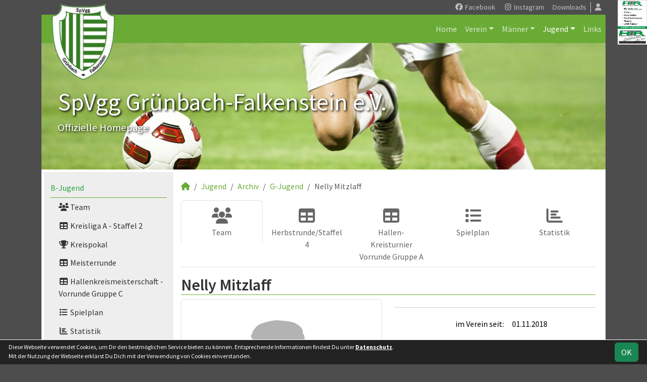

--- FILE ---
content_type: text/html; charset=utf-8
request_url: https://www.spvgg-falkenstein.de/nachwuchs/archiv/2019-20/g-jugend/spieler/nmitzlaff
body_size: 5864
content:
<!DOCTYPE HTML>
<html lang="de">
<head>
<title>Nelly Mitzlaff</title>
<meta charset="utf-8">
<meta http-equiv="X-UA-Compatible" content="IE=edge">
<meta name="google-site-verification" content="7ewdx0hUeGyPp_Odetgma6kspXcfYFKrJeC7dSG6bUg">
<meta name="description" content="Auf der offiziellen Webseite der SpVgg Grünbach-Falkenstein wird der Verein mit allen Mannschaften und Mitgliedern vorgestellt. Es gibt zahlreiche Statistiken zu Spieltag und Spielern, viele Fotos und vieles mehr. (C) soccero">
<meta name="keywords" content="SpVgg Grünbach-Falkenstein e.V., Verein, Fussball, News, Fußball, Sportverein, scipmanager, soccero, Nelly Mitzlaff">
<meta name="author" content="zoommedia | www.soccero.de">
<meta name="viewport" content="width=device-width, initial-scale=1.0">
<link rel="icon" type="image/png" sizes="96x96" href="/favicon.png">
<link rel="icon" type="image/png" sizes="144x144" href="/templates/favicons/favicon-144x144.png">
<link rel="icon" type="image/png" sizes="192x192" href="/templates/favicons/favicon-192x192.png">
<link rel="icon" type="image/png" sizes="512x512" href="/templates/favicons/favicon-512x512.png">
<link rel="apple-touch-icon" type="image/png" sizes="180x180" href="/templates/favicons/apple-touch-icon.png">
<script async src="https://pagead2.googlesyndication.com/pagead/js/adsbygoogle.js?client=ca-pub-7540198011242886" crossorigin="anonymous"></script><link href="/media/fonts/SourceSansPro/SourceSansPro.css" rel="stylesheet"><link type="text/css" rel="stylesheet" href="/media/minified/core.bs5.min.css">
<link rel="stylesheet" type="text/css" href="/media/wp_scip/scip.core.css?20250714">
<link rel="stylesheet" type="text/css" href="/media/wp_scip/style.core.css?20230517">
<link rel="stylesheet" type="text/css" href="/media/wp_scip/style.color_green.css?20221110">
<script>const CMSdevelop = 0; BSversion = 5; CMSmedia = '/media'; CMSwww = '';</script>
<script src="/media/core/core.head.js?20250507"></script>
<script src="/media/core/jquery/jquery-3.6.0.min.js"></script>
<script src="/media/core/axios/1.4.0/axios.min.js"></script><link rel="alternate" type="application/rss+xml" title="News" href="https://www.spvgg-falkenstein.de/feed">
</head>
<body class="cms-content-nav">
<div class="container">
  <div class="content_col_right d-none d-xl-block" style="position: absolute; margin-left: 1140px;">
    <img src="/assets/cms_rfm/images/HTR%20200%20pxl.jpg">
<img src="/assets/cms_rfm/images/HTR_Zuschnitt_200-rechts%20(1).jpg">  </div>

  <!-- *****************************************************************************************************************************************
    HEADER
  ****************************************************************************************************************************************** -->
  <header>
    <!-- Wappen -->
    <a class="scip-wappen d-none d-lg-inline" href="/"></a>
    <a class="scip-wappen-md d-lg-none" href="/"></a>

    <!-- Button für Responsive Navigation -->
    <nav id="cms_nav_mobile_btn" class="d-block d-lg-none">
      <button class="navbar-toggler navbar-dark" type="button" data-bs-toggle="offcanvas" data-bs-target="#offcanvasMobile">
        <span class="navbar-toggler-icon"></span>
      </button>
    </nav>

    <!-- Responsive Navigation -->
    <!--  tabindex="-1" -> JS Fehler bei Login -> modal Maximum call stack size exceeded." -->
    <div class="offcanvas offcanvas-start" data-bs-scroll="true" tabindex="-1" id="offcanvasMobile" style="width:250px; max-width:80%">
      <div class="offcanvas-body p-0">
        <nav id="cms_nav_mobile"></nav>
      </div>
    </div>

    <nav class="navbar navbar-expand-md justify-content-end" id="cms_nav2"></nav>
    <div class="d-flex flex-column"><!-- PER OPTION reverse -->
     <nav class="navbar navbar-expand-md" id="cms_nav"></nav>
      <div class="scip-title">
      <p style="text-shadow: 2px 2px 4px #000;"><span style="font-size: 3rem;">SpVgg Grünbach-Falkenstein e.V.</span><br><span style="font-size: 1.3rem;">Offizielle Homepage</span></p>    </div>
  </div>
 </header>

  <!-- *****************************************************************************************************************************************
    MAIN WRAPPER
  ****************************************************************************************************************************************** -->

  <main class="d-flex flex-row">
  <!-- *****************************************************************************************************************************************
    SIDEBAR
  ****************************************************************************************************************************************** -->
    <aside class="cms-sidebar d-none d-lg-block">
          	<nav id="cms_nav_sidebar"><a class="nav-item nav-link" href="/nachwuchs/b-jugend">B-Jugend</a><ul><li class="nav-item"><a class="nav-link" href="/nachwuchs/b-jugend/team"><i class="fas fa-users fa-fw"></i> Team</a></li><li class="nav-item"><a class="nav-link" href="/nachwuchs/b-jugend/liga-604"><i class="fas fa-table fa-fw"></i> Kreisliga A - Staffel 2</a></li><li class="nav-item"><a class="nav-link" href="/nachwuchs/b-jugend/cup-610"><i class="fas fa-trophy fa-fw"></i> Kreispokal</a></li><li class="nav-item"><a class="nav-link" href="/nachwuchs/b-jugend/liga-613"><i class="fas fa-table fa-fw"></i> Meisterrunde</a></li><li class="nav-item"><a class="nav-link" href="/nachwuchs/b-jugend/liga"><i class="fas fa-table fa-fw"></i> Hallenkreismeisterschaft - Vorrunde Gruppe C</a></li><li class="nav-item"><a class="nav-link" href="/nachwuchs/b-jugend/spiele"><i class="fas fa-list fa-fw"></i> Spielplan</a></li><li class="nav-item"><a class="nav-link" href="/nachwuchs/b-jugend/statistik"><i class="fas fa-chart-bar fa-fw"></i> Statistik</a></li></ul><a class="nav-item nav-link" href="/nachwuchs/c-jugend">C-Jugend</a><ul><li class="nav-item"><a class="nav-link" href="/nachwuchs/c-jugend/team"><i class="fas fa-users fa-fw"></i> Team</a></li><li class="nav-item"><a class="nav-link" href="/nachwuchs/c-jugend/liga-605"><i class="fas fa-table fa-fw"></i> 1. Kreisklasse - Staffel 3</a></li><li class="nav-item"><a class="nav-link" href="/nachwuchs/c-jugend/liga"><i class="fas fa-table fa-fw"></i> Hallenkreismeisterschaft - Vorrunde Gruppe D</a></li><li class="nav-item"><a class="nav-link" href="/nachwuchs/c-jugend/spiele"><i class="fas fa-list fa-fw"></i> Spielplan</a></li><li class="nav-item"><a class="nav-link" href="/nachwuchs/c-jugend/statistik"><i class="fas fa-chart-bar fa-fw"></i> Statistik</a></li></ul><a class="nav-item nav-link" href="/nachwuchs/d-jugend">D-Jugend</a><ul><li class="nav-item"><a class="nav-link" href="/nachwuchs/d-jugend/team"><i class="fas fa-users fa-fw"></i> Team</a></li><li class="nav-item"><a class="nav-link" href="/nachwuchs/d-jugend/liga-598"><i class="fas fa-table fa-fw"></i> 1.Kreisklasse - Staffel 2</a></li><li class="nav-item"><a class="nav-link" href="/nachwuchs/d-jugend/cup-611"><i class="fas fa-trophy fa-fw"></i> Kreispokal</a></li><li class="nav-item"><a class="nav-link" href="/nachwuchs/d-jugend/liga"><i class="fas fa-table fa-fw"></i> Hallenkreismeisterschaft - Vorrunde Gruppe B</a></li><li class="nav-item"><a class="nav-link" href="/nachwuchs/d-jugend/spiele"><i class="fas fa-list fa-fw"></i> Spielplan</a></li><li class="nav-item"><a class="nav-link" href="/nachwuchs/d-jugend/statistik"><i class="fas fa-chart-bar fa-fw"></i> Statistik</a></li></ul><a class="nav-item nav-link" href="/nachwuchs/f-jugend">F-Jugend</a><ul><li class="nav-item"><a class="nav-link" href="/nachwuchs/f-jugend/team"><i class="fas fa-users fa-fw"></i> Team</a></li><li class="nav-item"><a class="nav-link" href="/nachwuchs/f-jugend/liga-612"><i class="fas fa-table fa-fw"></i> Kinderfestival - Herbstpool - Gruppe 3</a></li><li class="nav-item"><a class="nav-link" href="/nachwuchs/f-jugend/liga-614"><i class="fas fa-table fa-fw"></i> Hallenkreismeisterschaft -Vorrunde Gruppe C</a></li><li class="nav-item"><a class="nav-link" href="/nachwuchs/f-jugend/liga"><i class="fas fa-table fa-fw"></i> Sparkassencup</a></li><li class="nav-item"><a class="nav-link" href="/nachwuchs/f-jugend/spiele"><i class="fas fa-list fa-fw"></i> Spielplan</a></li><li class="nav-item"><a class="nav-link" href="/nachwuchs/f-jugend/statistik"><i class="fas fa-chart-bar fa-fw"></i> Statistik</a></li></ul><a class="nav-item nav-link" href="/nachwuchs/g-jugend">G-Jugend</a><ul><li class="nav-item"><a class="nav-link" href="/nachwuchs/g-jugend/team"><i class="fas fa-users fa-fw"></i> Team</a></li><li class="nav-item"><a class="nav-link" href="/nachwuchs/g-jugend/liga-601"><i class="fas fa-table fa-fw"></i> Kinderfestival_Pool Grün - Gruppe 2</a></li><li class="nav-item"><a class="nav-link" href="/nachwuchs/g-jugend/liga"><i class="fas fa-table fa-fw"></i> Hallenkreismeisterschaft - Vorrunde Gruppe C</a></li><li class="nav-item"><a class="nav-link" href="/nachwuchs/g-jugend/spiele"><i class="fas fa-list fa-fw"></i> Spielplan</a></li><li class="nav-item"><a class="nav-link" href="/nachwuchs/g-jugend/statistik"><i class="fas fa-chart-bar fa-fw"></i> Statistik</a></li></ul><a class="nav-item nav-link active" href="/nachwuchs/archiv">Archiv</a><ul><li class="nav-item"><a class="nav-link" href="/nachwuchs/archiv/">2006 - 2024</a></li></ul></nav>
      <br><img src="/assets/cms_rfm/images/HTR%20160%20pxl.jpg">
<img src="/assets/cms_rfm/images/HTR_Zuschnitt_200-rechts%20(1).jpg">
                                                                                <>
                                                                                <>
<img src="/assets/cms_rfm/images/Vorlage%20Verein%20vorbl.%20JA%202025.jpg">
<>
<img src="/assets/cms_rfm/images/Logo_SMI_Verein-neuer_Satz.jpg"><br><img style="margin-top:50px;" alt="powered by soccero" src="/media/wp_scip/img/powered_by_soccero.png">    </aside>

  <!-- *****************************************************************************************************************************************
    CONTENT
  ****************************************************************************************************************************************** -->
    <div class="cms-content pt-3 w-100">
      <nav aria-label="breadcrumb"><ol class="breadcrumb"><li class="breadcrumb-item"><a href="/"><i class="fas fa-home"></i></a></li><li class="breadcrumb-item"><a href="/nachwuchs">Jugend</a></li><li class="breadcrumb-item"><a href="/nachwuchs/archiv">Archiv</a></li><li class="breadcrumb-item"><a href="/nachwuchs/archiv/2019-20/g-jugend">G-Jugend</a></li><li class="breadcrumb-item active" aria-current="page">Nelly Mitzlaff</li></ol></nav>      <nav id="cms_nav_content"></nav>
      <h1>Nelly Mitzlaff</h1><div class="row" >
<div class="col-md-6" >
    <img  src="/media/wp_scip/img/placeholder_player.svg" alt="Nelly Mitzlaff" class="img-thumbnail"></div>
<div class="col-md-6" >
   <div class="float-end">
     <span style="font-size:60px; color:#ddd; line-height:0.7em;"><em></em></span>
   </div>
   <span class="text-muted text-center show" style="font-size:20px; color2:#ccc;line-height:1.2em;"><em></em></span>
   <div class="clearfix"></div>
   <hr>
   <table class="table noline table-sm">
    
	  	  <tr>
	    <td class="quest">im Verein seit:</td>
	    <td class="reply">01.11.2018</td>
	  </tr>
	  	  	  
		  		  		  		  		  		  	    </table>
    </div>
    </div>

<br>
<br>

<h2>Saisonstatistik</h2>

<div class="cms-offset-padding">
<table class="table noline cms-table-sticky">
  <thead>
    <tr class="line-color">
      <th class="d-none d-sm-table-cell py-0">&nbsp;</th>
      <th>&nbsp;</th>
      <th class="w5em text-center"><img src="/media/wp_scip/img/icon_matches.png" title="Spiele" alt="Spiele"></th>
      <th class="w5em text-center"><img src="/media/wp_scip/img/icon_goals.png" title="Tore" alt="Tore"></th>
      <th class="w5em text-center"><img src="/media/wp_scip/img/icon_assists.png" title="Vorlagen" alt="Vorlagen"></th>
      <th class="w5em text-center"><img src="/media/wp_scip/img/icon_yellow.png" title="Gelbe Karten" alt="Gelbe Karten"></th>
      <th class="w5em text-center"><img src="/media/wp_scip/img/icon_yellow_red.png" title="Gelb-Rote Karten" alt="Gelb-Rote Karten"></th>
      <th class="w5em text-center"><img src="/media/wp_scip/img/icon_red.png" title="Rote Karten" alt="Rote Karten"></th>
      <th class="w5em text-center"><img src="/media/wp_scip/img/icon_in.png" title="Einwechslungen" alt="Einwechslungen"></th>
      <th class="w5em text-center"><img src="/media/wp_scip/img/icon_out.png" title="Auswechslungen" alt="Auswechslungen"></th>
    </tr>
  </thead>
  <tbody>
	<tr class="bg1 line-top">
	  <td class="d-none d-sm-table-cell py-0"></td>
	  <td colspan="9" class="bold py-0"><div class="d-sm-none mt-2">2023/24</div></td>
	</tr>
	<tr class="bg1">
	  <td class="bold d-none d-sm-table-cell">2023/24</td>
	  <td class="nowrap">E-Jugend</td>
	  <td class="text-center"><a class="notd" href="/nachwuchs/statistik/spiele/2023-24/nmitzlaff/e-jugend">1</a></td>
	  <td class="text-center"><a class="notd" href="/nachwuchs/statistik/tore/2023-24/nmitzlaff/e-jugend">0</a></td>
	  <td class="text-center"><a class="notd" href="/nachwuchs/statistik/vorlagen/2023-24/nmitzlaff/e-jugend">0</a></td>
	  <td class="text-center"><a class="notd" href="/nachwuchs/statistik/gelbe-karten/2023-24/nmitzlaff/e-jugend">0</a></td>
	  <td class="text-center"><a class="notd" href="/nachwuchs/statistik/gelb-rote-karten/2023-24/nmitzlaff/e-jugend">0</a></td>
	  <td class="text-center"><a class="notd" href="/nachwuchs/statistik/rote-karten/2023-24/nmitzlaff/e-jugend">0</a></td>
	  <td class="text-center"><a class="notd" href="/nachwuchs/statistik/einwechslungen/2023-24/nmitzlaff/e-jugend">1</a></td>
	  <td class="text-center"><a class="notd" href="/nachwuchs/statistik/auswechslungen/2023-24/nmitzlaff/e-jugend">0</a></td>
 	 </tr>
	<tr class="bg0 line-top">
	  <td class="d-none d-sm-table-cell py-0"></td>
	  <td colspan="9" class="bold py-0"><div class="d-sm-none mt-2">2022/23</div></td>
	</tr>
	<tr class="bg0">
	  <td class="bold d-none d-sm-table-cell">2022/23</td>
	  <td class="nowrap">E2-Jugend</td>
	  <td class="text-center"><a class="notd" href="/nachwuchs/statistik/spiele/2022-23/nmitzlaff/e2-jugend">1</a></td>
	  <td class="text-center"><a class="notd" href="/nachwuchs/statistik/tore/2022-23/nmitzlaff/e2-jugend">1</a></td>
	  <td class="text-center"><a class="notd" href="/nachwuchs/statistik/vorlagen/2022-23/nmitzlaff/e2-jugend">0</a></td>
	  <td class="text-center"><a class="notd" href="/nachwuchs/statistik/gelbe-karten/2022-23/nmitzlaff/e2-jugend">0</a></td>
	  <td class="text-center"><a class="notd" href="/nachwuchs/statistik/gelb-rote-karten/2022-23/nmitzlaff/e2-jugend">0</a></td>
	  <td class="text-center"><a class="notd" href="/nachwuchs/statistik/rote-karten/2022-23/nmitzlaff/e2-jugend">0</a></td>
	  <td class="text-center"><a class="notd" href="/nachwuchs/statistik/einwechslungen/2022-23/nmitzlaff/e2-jugend">1</a></td>
	  <td class="text-center"><a class="notd" href="/nachwuchs/statistik/auswechslungen/2022-23/nmitzlaff/e2-jugend">0</a></td>
 	 </tr>
	<tr class="bg1 line-top">
	  <td class="d-none d-sm-table-cell py-0"></td>
	  <td colspan="9" class="bold py-0"><div class="d-sm-none mt-2">2021/22</div></td>
	</tr>
	<tr class="bg1">
	  <td class="bold d-none d-sm-table-cell">2021/22</td>
	  <td class="nowrap">F-Jugend</td>
	  <td class="text-center"><a class="notd" href="/nachwuchs/statistik/spiele/2021-22/nmitzlaff/f-jugend">2</a></td>
	  <td class="text-center"><a class="notd" href="/nachwuchs/statistik/tore/2021-22/nmitzlaff/f-jugend">0</a></td>
	  <td class="text-center"><a class="notd" href="/nachwuchs/statistik/vorlagen/2021-22/nmitzlaff/f-jugend">0</a></td>
	  <td class="text-center"><a class="notd" href="/nachwuchs/statistik/gelbe-karten/2021-22/nmitzlaff/f-jugend">0</a></td>
	  <td class="text-center"><a class="notd" href="/nachwuchs/statistik/gelb-rote-karten/2021-22/nmitzlaff/f-jugend">0</a></td>
	  <td class="text-center"><a class="notd" href="/nachwuchs/statistik/rote-karten/2021-22/nmitzlaff/f-jugend">0</a></td>
	  <td class="text-center"><a class="notd" href="/nachwuchs/statistik/einwechslungen/2021-22/nmitzlaff/f-jugend">0</a></td>
	  <td class="text-center"><a class="notd" href="/nachwuchs/statistik/auswechslungen/2021-22/nmitzlaff/f-jugend">0</a></td>
 	 </tr>
	<tr class="bg0 line-top">
	  <td class="d-none d-sm-table-cell py-0"></td>
	  <td colspan="9" class="bold py-0"><div class="d-sm-none mt-2">2020/21</div></td>
	</tr>
	<tr class="bg0">
	  <td class="bold d-none d-sm-table-cell">2020/21</td>
	  <td class="nowrap">F-Jugend</td>
	  <td class="text-center"><a class="notd" href="/nachwuchs/statistik/spiele/2020-21/nmitzlaff/f-jugend">1</a></td>
	  <td class="text-center"><a class="notd" href="/nachwuchs/statistik/tore/2020-21/nmitzlaff/f-jugend">0</a></td>
	  <td class="text-center"><a class="notd" href="/nachwuchs/statistik/vorlagen/2020-21/nmitzlaff/f-jugend">0</a></td>
	  <td class="text-center"><a class="notd" href="/nachwuchs/statistik/gelbe-karten/2020-21/nmitzlaff/f-jugend">0</a></td>
	  <td class="text-center"><a class="notd" href="/nachwuchs/statistik/gelb-rote-karten/2020-21/nmitzlaff/f-jugend">0</a></td>
	  <td class="text-center"><a class="notd" href="/nachwuchs/statistik/rote-karten/2020-21/nmitzlaff/f-jugend">0</a></td>
	  <td class="text-center"><a class="notd" href="/nachwuchs/statistik/einwechslungen/2020-21/nmitzlaff/f-jugend">1</a></td>
	  <td class="text-center"><a class="notd" href="/nachwuchs/statistik/auswechslungen/2020-21/nmitzlaff/f-jugend">0</a></td>
 	 </tr>
	<tr class="bg0">
	  <td class="bold d-none d-sm-table-cell">&nbsp;</td>
	  <td class="nowrap">F2-Jugend</td>
	  <td class="text-center"><a class="notd" href="/nachwuchs/statistik/spiele/2020-21/nmitzlaff/f2-jugend">1</a></td>
	  <td class="text-center"><a class="notd" href="/nachwuchs/statistik/tore/2020-21/nmitzlaff/f2-jugend">0</a></td>
	  <td class="text-center"><a class="notd" href="/nachwuchs/statistik/vorlagen/2020-21/nmitzlaff/f2-jugend">0</a></td>
	  <td class="text-center"><a class="notd" href="/nachwuchs/statistik/gelbe-karten/2020-21/nmitzlaff/f2-jugend">0</a></td>
	  <td class="text-center"><a class="notd" href="/nachwuchs/statistik/gelb-rote-karten/2020-21/nmitzlaff/f2-jugend">0</a></td>
	  <td class="text-center"><a class="notd" href="/nachwuchs/statistik/rote-karten/2020-21/nmitzlaff/f2-jugend">0</a></td>
	  <td class="text-center"><a class="notd" href="/nachwuchs/statistik/einwechslungen/2020-21/nmitzlaff/f2-jugend">1</a></td>
	  <td class="text-center"><a class="notd" href="/nachwuchs/statistik/auswechslungen/2020-21/nmitzlaff/f2-jugend">0</a></td>
 	 </tr>
</tbody>
</table>
</div>
<h2>Gesamtstatistik</h2>
<div class="row">
	<div class="col-md-4 col-6">
	<table class="table noline table-sm">
	  <thead>
	    <tr>
	      <th class="bold" colspan="2">E-Jugend</th>
	    </tr>
	  </thead>
	  <tbody>
	    <tr>
	      <td class="text-end"><img alt="Spiele" src="/media/wp_scip/img/icon_matches_15.png">&nbsp;</td>
	      <td><a class="notd" href="/nachwuchs/statistik/spiele/ewig/nmitzlaff/e-jugend">1</a> Spiel</td>
	    </tr>
	    <tr>
	      <td class="text-end"><img alt="Tore" src="/media/wp_scip/img/icon_goals_15.png">&nbsp;</td>
	      <td><a class="notd" href="/nachwuchs/statistik/tore/ewig/nmitzlaff/e-jugend">0</a> Tore</td>
	    </tr>
	    <tr>
	      <td class="text-end"><img alt="Vorlagen" src="/media/wp_scip/img/icon_assists_15.png">&nbsp;</td>
	      <td><a class="notd" href="/nachwuchs/statistik/vorlagen/ewig/nmitzlaff/e-jugend">0</a> Vorlagen</td>
	    </tr>
	    <tr>
	      <td class="text-end"><img alt="Gelbe Karten" src="/media/wp_scip/img/icon_yellow_15.png">&nbsp;</td>
	      <td><a class="notd" href="/nachwuchs/statistik/gelbe-karten/ewig/nmitzlaff/e-jugend">0</a> Gelbe Karten</td>
	    </tr>
	    <tr>
	      <td class="text-end"><img alt="Gelb-Rote Karten" src="/media/wp_scip/img/icon_yellow_red_15.png">&nbsp;</td>
	      <td><a class="notd" href="/nachwuchs/statistik/gelb-rote-karten/ewig/nmitzlaff/e-jugend">0</a> Gelb-Rote Karten</td>
	    </tr>
	    <tr>
	      <td class="text-end"><img alt="Gelb-Rote Karten" src="/media/wp_scip/img/icon_red_15.png">&nbsp;</td>
	      <td><a class="notd" href="/nachwuchs/statistik/rote-karten/ewig/nmitzlaff/e-jugend">0</a> Rote Karten</td>
	    </tr>
	    <tr>
	      <td class="text-end bold large text-muted-2">S&nbsp;</td>
	      <td>1 Sieg</td>
	      	    </tr>
	    <tr>
	      <td class="text-end bold large text-muted-2">U&nbsp;</td>
	      <td>0 Unentschieden</td>
	    </tr>
	    <tr>
	      <td class="text-end bold large text-muted-2">N&nbsp;</td>
	      <td>0 Niederlagen</td>
	    </tr>
	  </tbody>
	</table>
	</div>
	<div class="col-md-4 col-6">
	<table class="table noline table-sm">
	  <thead>
	    <tr>
	      <th class="bold" colspan="2">E2-Jugend</th>
	    </tr>
	  </thead>
	  <tbody>
	    <tr>
	      <td class="text-end"><img alt="Spiele" src="/media/wp_scip/img/icon_matches_15.png">&nbsp;</td>
	      <td><a class="notd" href="/nachwuchs/statistik/spiele/ewig/nmitzlaff/e2-jugend">1</a> Spiel</td>
	    </tr>
	    <tr>
	      <td class="text-end"><img alt="Tore" src="/media/wp_scip/img/icon_goals_15.png">&nbsp;</td>
	      <td><a class="notd" href="/nachwuchs/statistik/tore/ewig/nmitzlaff/e2-jugend">1</a> Tor</td>
	    </tr>
	    <tr>
	      <td class="text-end"><img alt="Vorlagen" src="/media/wp_scip/img/icon_assists_15.png">&nbsp;</td>
	      <td><a class="notd" href="/nachwuchs/statistik/vorlagen/ewig/nmitzlaff/e2-jugend">0</a> Vorlagen</td>
	    </tr>
	    <tr>
	      <td class="text-end"><img alt="Gelbe Karten" src="/media/wp_scip/img/icon_yellow_15.png">&nbsp;</td>
	      <td><a class="notd" href="/nachwuchs/statistik/gelbe-karten/ewig/nmitzlaff/e2-jugend">0</a> Gelbe Karten</td>
	    </tr>
	    <tr>
	      <td class="text-end"><img alt="Gelb-Rote Karten" src="/media/wp_scip/img/icon_yellow_red_15.png">&nbsp;</td>
	      <td><a class="notd" href="/nachwuchs/statistik/gelb-rote-karten/ewig/nmitzlaff/e2-jugend">0</a> Gelb-Rote Karten</td>
	    </tr>
	    <tr>
	      <td class="text-end"><img alt="Gelb-Rote Karten" src="/media/wp_scip/img/icon_red_15.png">&nbsp;</td>
	      <td><a class="notd" href="/nachwuchs/statistik/rote-karten/ewig/nmitzlaff/e2-jugend">0</a> Rote Karten</td>
	    </tr>
	    <tr>
	      <td class="text-end bold large text-muted-2">S&nbsp;</td>
	      <td>1 Sieg</td>
	      	    </tr>
	    <tr>
	      <td class="text-end bold large text-muted-2">U&nbsp;</td>
	      <td>0 Unentschieden</td>
	    </tr>
	    <tr>
	      <td class="text-end bold large text-muted-2">N&nbsp;</td>
	      <td>0 Niederlagen</td>
	    </tr>
	  </tbody>
	</table>
	</div>
	<div class="col-md-4 col-6">
	<table class="table noline table-sm">
	  <thead>
	    <tr>
	      <th class="bold" colspan="2">F-Jugend</th>
	    </tr>
	  </thead>
	  <tbody>
	    <tr>
	      <td class="text-end"><img alt="Spiele" src="/media/wp_scip/img/icon_matches_15.png">&nbsp;</td>
	      <td><a class="notd" href="/nachwuchs/statistik/spiele/ewig/nmitzlaff/f-jugend">3</a> Spiele</td>
	    </tr>
	    <tr>
	      <td class="text-end"><img alt="Tore" src="/media/wp_scip/img/icon_goals_15.png">&nbsp;</td>
	      <td><a class="notd" href="/nachwuchs/statistik/tore/ewig/nmitzlaff/f-jugend">0</a> Tore</td>
	    </tr>
	    <tr>
	      <td class="text-end"><img alt="Vorlagen" src="/media/wp_scip/img/icon_assists_15.png">&nbsp;</td>
	      <td><a class="notd" href="/nachwuchs/statistik/vorlagen/ewig/nmitzlaff/f-jugend">0</a> Vorlagen</td>
	    </tr>
	    <tr>
	      <td class="text-end"><img alt="Gelbe Karten" src="/media/wp_scip/img/icon_yellow_15.png">&nbsp;</td>
	      <td><a class="notd" href="/nachwuchs/statistik/gelbe-karten/ewig/nmitzlaff/f-jugend">0</a> Gelbe Karten</td>
	    </tr>
	    <tr>
	      <td class="text-end"><img alt="Gelb-Rote Karten" src="/media/wp_scip/img/icon_yellow_red_15.png">&nbsp;</td>
	      <td><a class="notd" href="/nachwuchs/statistik/gelb-rote-karten/ewig/nmitzlaff/f-jugend">0</a> Gelb-Rote Karten</td>
	    </tr>
	    <tr>
	      <td class="text-end"><img alt="Gelb-Rote Karten" src="/media/wp_scip/img/icon_red_15.png">&nbsp;</td>
	      <td><a class="notd" href="/nachwuchs/statistik/rote-karten/ewig/nmitzlaff/f-jugend">0</a> Rote Karten</td>
	    </tr>
	    <tr>
	      <td class="text-end bold large text-muted-2">S&nbsp;</td>
	      <td>3 Siege</td>
	      	    </tr>
	    <tr>
	      <td class="text-end bold large text-muted-2">U&nbsp;</td>
	      <td>1 Unentschieden</td>
	    </tr>
	    <tr>
	      <td class="text-end bold large text-muted-2">N&nbsp;</td>
	      <td>1 Niederlage</td>
	    </tr>
	  </tbody>
	</table>
	</div>
	<div class="col-md-4 col-6">
	<table class="table noline table-sm">
	  <thead>
	    <tr>
	      <th class="bold" colspan="2">F2-Jugend</th>
	    </tr>
	  </thead>
	  <tbody>
	    <tr>
	      <td class="text-end"><img alt="Spiele" src="/media/wp_scip/img/icon_matches_15.png">&nbsp;</td>
	      <td><a class="notd" href="/nachwuchs/statistik/spiele/ewig/nmitzlaff/f2-jugend">1</a> Spiel</td>
	    </tr>
	    <tr>
	      <td class="text-end"><img alt="Tore" src="/media/wp_scip/img/icon_goals_15.png">&nbsp;</td>
	      <td><a class="notd" href="/nachwuchs/statistik/tore/ewig/nmitzlaff/f2-jugend">0</a> Tore</td>
	    </tr>
	    <tr>
	      <td class="text-end"><img alt="Vorlagen" src="/media/wp_scip/img/icon_assists_15.png">&nbsp;</td>
	      <td><a class="notd" href="/nachwuchs/statistik/vorlagen/ewig/nmitzlaff/f2-jugend">0</a> Vorlagen</td>
	    </tr>
	    <tr>
	      <td class="text-end"><img alt="Gelbe Karten" src="/media/wp_scip/img/icon_yellow_15.png">&nbsp;</td>
	      <td><a class="notd" href="/nachwuchs/statistik/gelbe-karten/ewig/nmitzlaff/f2-jugend">0</a> Gelbe Karten</td>
	    </tr>
	    <tr>
	      <td class="text-end"><img alt="Gelb-Rote Karten" src="/media/wp_scip/img/icon_yellow_red_15.png">&nbsp;</td>
	      <td><a class="notd" href="/nachwuchs/statistik/gelb-rote-karten/ewig/nmitzlaff/f2-jugend">0</a> Gelb-Rote Karten</td>
	    </tr>
	    <tr>
	      <td class="text-end"><img alt="Gelb-Rote Karten" src="/media/wp_scip/img/icon_red_15.png">&nbsp;</td>
	      <td><a class="notd" href="/nachwuchs/statistik/rote-karten/ewig/nmitzlaff/f2-jugend">0</a> Rote Karten</td>
	    </tr>
	    <tr>
	      <td class="text-end bold large text-muted-2">S&nbsp;</td>
	      <td>1 Sieg</td>
	      	    </tr>
	    <tr>
	      <td class="text-end bold large text-muted-2">U&nbsp;</td>
	      <td>0 Unentschieden</td>
	    </tr>
	    <tr>
	      <td class="text-end bold large text-muted-2">N&nbsp;</td>
	      <td>0 Niederlagen</td>
	    </tr>
	  </tbody>
	</table>
	</div>
	<div class="col-md-4 col-6">
	<table class="table noline table-sm">
	  <thead>
	    <tr>
	      <th class="bold" colspan="2">ALLE MANNSCHAFTEN</th>
	    </tr>
	  </thead>
	  <tbody>
	    <tr>
	      <td class="text-end"><img alt="Spiele" src="/media/wp_scip/img/icon_matches_15.png">&nbsp;</td>
	      <td><a class="notd" href="/nachwuchs/statistik/spiele/ewig/nmitzlaff/">6</a> Spiele</td>
	    </tr>
	    <tr>
	      <td class="text-end"><img alt="Tore" src="/media/wp_scip/img/icon_goals_15.png">&nbsp;</td>
	      <td><a class="notd" href="/nachwuchs/statistik/tore/ewig/nmitzlaff/">1</a> Tor</td>
	    </tr>
	    <tr>
	      <td class="text-end"><img alt="Vorlagen" src="/media/wp_scip/img/icon_assists_15.png">&nbsp;</td>
	      <td><a class="notd" href="/nachwuchs/statistik/vorlagen/ewig/nmitzlaff/">0</a> Vorlagen</td>
	    </tr>
	    <tr>
	      <td class="text-end"><img alt="Gelbe Karten" src="/media/wp_scip/img/icon_yellow_15.png">&nbsp;</td>
	      <td><a class="notd" href="/nachwuchs/statistik/gelbe-karten/ewig/nmitzlaff/">0</a> Gelbe Karten</td>
	    </tr>
	    <tr>
	      <td class="text-end"><img alt="Gelb-Rote Karten" src="/media/wp_scip/img/icon_yellow_red_15.png">&nbsp;</td>
	      <td><a class="notd" href="/nachwuchs/statistik/gelb-rote-karten/ewig/nmitzlaff/">0</a> Gelb-Rote Karten</td>
	    </tr>
	    <tr>
	      <td class="text-end"><img alt="Gelb-Rote Karten" src="/media/wp_scip/img/icon_red_15.png">&nbsp;</td>
	      <td><a class="notd" href="/nachwuchs/statistik/rote-karten/ewig/nmitzlaff/">0</a> Rote Karten</td>
	    </tr>
	    <tr>
	      <td class="text-end bold large text-muted-2">S&nbsp;</td>
	      <td>6 Siege</td>
	      	    </tr>
	    <tr>
	      <td class="text-end bold large text-muted-2">U&nbsp;</td>
	      <td>1 Unentschieden</td>
	    </tr>
	    <tr>
	      <td class="text-end bold large text-muted-2">N&nbsp;</td>
	      <td>1 Niederlage</td>
	    </tr>
	  </tbody>
	</table>
	</div>
</div>
      <div class="text-center my-4"><ins class="adsbygoogle my-5" style="display:block" data-ad-client="ca-pub-7540198011242886" data-ad-slot="9927544666" data-ad-format="auto" data-full-width-responsive="true"></ins>
					<script>(adsbygoogle = window.adsbygoogle || []).push({});</script><img src="/assets/cms_rfm/images/HTR_Zuschnitt.jpg"></div>
    </div>
</main>

  <!-- *****************************************************************************************************************************************
    FOOTER
  ****************************************************************************************************************************************** -->
  <footer class="row g-0">
    <div class="col-md-4">
        <a class="nav-link d-inline-block lh1-3 nowrap" href="https://www.soccero.de">
          <img src="/media/wp_scip/img/logo_soccero_silver_35.png" alt="soccero" class="footer-logo float-start">
          <span>soccero.de<br>
            <span class="small-2 text-muted">&copy; 2006 - 2026</span>
          </span>
        </a>
    </div>
    <div class="col-md-8">
      <div> <!-- div notwendig für scss -->
        <nav id="cms_nav_footer"></nav>
      </div>
    </div>
  </footer>
</div>



<!-- COOKIE-SNIPPET -->
<div id="cookieLaw" style="display:none; position:fixed;bottom:0;left:0;right:0;background:#222;color:#fff; padding:5px; border-top:1px solid #fff; font-size:12px; z-index:15000;">
  <div class="container">
    <button class="btn btn-success" style="position: relative; float: right;">OK</button>
    <div style="margin-right:80px;">
     	Diese Webseite verwendet Cookies, um Dir den bestmöglichen Service bieten zu können.
	Entsprechende Informationen findest Du unter <a style="color:#fff" class="bold" href="/datenschutz#cookies">Datenschutz</a>.<br>
	Mit der Nutzung der Webseite erklärst Du Dich mit der Verwendung von Cookies einverstanden.
    </div>
  </div>
</div>
<script>
const page_nav = {"1":{"account":{"url_name":"account","class":"nav_account","link_name":"<i class=\"toolTip fas fa-user\" title=\"Admin-Login\"><\/i>","a_class":"popup fadein"},"cms_1":{"link_name":"Home","url_name":"","class":"nav"},"cms_19":{"link_name":"News","url_name":"news","hidden":true,"class":null},"cms_20":{"link_name":"soccero","url_name":"s","hidden":true,"class":null},"cms_2":{"link_name":"Verein","url_name":"verein","class":"nav"},"cms_3":{"link_name":"M\u00e4nner","url_name":"maenner","class":"nav"},"cms_5":{"link_name":"Jugend","url_name":"nachwuchs","class":"nav"},"cms_8":{"link_name":"Links","url_name":"links","class":"nav"},"cms_45":{"link_name":"Downloads","url_name":"downloads","class":"nav2"},"cms_10":{"link_name":"Besucherstatistik","url_name":"besucherstatistik","class":"footer"},"cms_11":{"link_name":"Kontakt","url_name":"kontakt","class":"footer"},"cms_12":{"link_name":"Impressum","url_name":"impressum","class":"footer"},"cms_21":{"link_name":"Geburtstage","url_name":"geburtstage","class":"footer"},"cms_60":{"link_name":"Datenschutz","url_name":"datenschutz","class":"footer"}},"cms_1":{"1":{"link_name":"<i class=\"fas fa-home\"><\/i>","url_name":"","hidden":true}},"cms_2":{"cms_14":{"link_name":"Vereinsf\u00fchrung","url_name":"vereinsfuehrung"},"cms_15":{"link_name":"Schiedsrichter","url_name":"schiedsrichter"},"cms_16":{"link_name":"Mannschaften","url_name":"mannschaften"},"cms_17":{"link_name":"Trainingszeiten","url_name":"trainingszeiten"},"cms_18":{"link_name":"Anschrift","url_name":"anschrift"},"cms_13":{"link_name":"Chronik","url_name":"chronik"}},"cms_3":{"scip_team_1":{"url_name":"erste","link_name":"1.Mannschaft"},"scip_team_2":{"url_name":"zweite","link_name":"2.Mannschaft"},"scip_team_52":{"url_name":"donnerstagsfussballe","link_name":"Donnerstagsfu\u00dfballer"},"scip_team_49":{"url_name":"montagsfussballer","link_name":"Montagsfu\u00dfballer"},"scip_team_8":{"url_name":"alte-herren","link_name":"Alte Herren"},"scip_stats_men":{"url_name":"statistik","link_name":"Spielerstatistik"},"scip_archiv_men":{"url_name":"archiv","link_name":"Archiv"}},"scip_team_1":{"scip_squad_1":{"url_name":"team","link_name":"Team","icon":"fas fa-users"},"scip_league_1-608":{"url_name":"liga","link_name":"Sparkassenvogtlandliga","icon":"fas fa-table"},"scip_matches_1":{"url_name":"spiele","link_name":"Spielplan","icon":"fas fa-list"},"scip_teamsstats_1":{"url_name":"statistik","link_name":"Statistik","icon":"fas fa-chart-bar"}},"scip_team_2":{"scip_squad_2":{"url_name":"team","link_name":"Team","icon":"fas fa-users"},"scip_league_2-593":{"url_name":"liga","link_name":"1. Kreisklasse \/ Staffel 1","icon":"fas fa-table"},"scip_matches_2":{"url_name":"spiele","link_name":"Spielplan","icon":"fas fa-list"},"scip_teamsstats_2":{"url_name":"statistik","link_name":"Statistik","icon":"fas fa-chart-bar"}},"scip_team_52":{"scip_squad_52":{"url_name":"team","link_name":"Team","icon":"fas fa-users"}},"scip_team_49":{"scip_squad_49":{"url_name":"team","link_name":"Team","icon":"fas fa-users"}},"scip_team_8":{"scip_squad_8":{"url_name":"team","link_name":"Team","icon":"fas fa-users"}},"scip_stats_men":{"scip_stats_men_spiele":{"url_name":"spiele","link_name":"Spiele"},"scip_stats_men_tore":{"url_name":"tore","link_name":"Tore"},"scip_stats_men_vorlagen":{"url_name":"vorlagen","link_name":"Assists"},"scip_stats_men_scorer":{"url_name":"scorer","link_name":"Scorer"},"scip_stats_men_suender":{"url_name":"suender","link_name":"S\u00fcnder"},"scip_stats_men_gelbe-karten":{"url_name":"gelbe-karten","link_name":"Gelbe Karten","hidden":true},"scip_stats_men_gelb-rote-karten":{"url_name":"gelb-rote-karten","link_name":"Gelb-Rote Karten","hidden":true},"scip_stats_men_rote-karten":{"url_name":"rote-karten","link_name":"Rote Karten","hidden":true},"scip_stats_men_einwechslungen":{"url_name":"einwechslungen","link_name":"Einwechslungen","hidden":true},"scip_stats_men_auswechslungen":{"url_name":"auswechslungen","link_name":"Auswechslungen","hidden":true}},"scip_archiv_men":{"scip_archiv_men_sub":{"url_name":"","link_name":"2002 - 2024"}},"cms_5":{"scip_team_12":{"url_name":"b-jugend","link_name":"B-Jugend"},"scip_team_14":{"url_name":"c-jugend","link_name":"C-Jugend"},"scip_team_16":{"url_name":"d-jugend","link_name":"D-Jugend"},"scip_team_20":{"url_name":"f-jugend","link_name":"F-Jugend"},"scip_team_22":{"url_name":"g-jugend","link_name":"G-Jugend"},"scip_archiv_jun":{"url_name":"archiv","link_name":"Archiv"}},"scip_team_12":{"scip_squad_12":{"url_name":"team","link_name":"Team","icon":"fas fa-users"},"scip_league_12-604":{"url_name":"liga-604","link_name":"Kreisliga A - Staffel 2","icon":"fas fa-table"},"scip_league_12-610":{"url_name":"cup-610","link_name":"Kreispokal","icon":"fas fa-trophy"},"scip_league_12-613":{"url_name":"liga-613","link_name":"Meisterrunde","icon":"fas fa-table"},"scip_league_12-617":{"url_name":"liga","link_name":"Hallenkreismeisterschaft - Vorrunde Gruppe C","icon":"fas fa-table"},"scip_matches_12":{"url_name":"spiele","link_name":"Spielplan","icon":"fas fa-list"},"scip_teamsstats_12":{"url_name":"statistik","link_name":"Statistik","icon":"fas fa-chart-bar"}},"scip_team_14":{"scip_squad_14":{"url_name":"team","link_name":"Team","icon":"fas fa-users"},"scip_league_14-605":{"url_name":"liga-605","link_name":"1. Kreisklasse - Staffel 3","icon":"fas fa-table"},"scip_league_14-618":{"url_name":"liga","link_name":"Hallenkreismeisterschaft - Vorrunde Gruppe D","icon":"fas fa-table"},"scip_matches_14":{"url_name":"spiele","link_name":"Spielplan","icon":"fas fa-list"},"scip_teamsstats_14":{"url_name":"statistik","link_name":"Statistik","icon":"fas fa-chart-bar"}},"scip_team_16":{"scip_squad_16":{"url_name":"team","link_name":"Team","icon":"fas fa-users"},"scip_league_16-598":{"url_name":"liga-598","link_name":"1.Kreisklasse - Staffel 2","icon":"fas fa-table"},"scip_league_16-611":{"url_name":"cup-611","link_name":"Kreispokal","icon":"fas fa-trophy"},"scip_league_16-616":{"url_name":"liga","link_name":"Hallenkreismeisterschaft - Vorrunde Gruppe B","icon":"fas fa-table"},"scip_matches_16":{"url_name":"spiele","link_name":"Spielplan","icon":"fas fa-list"},"scip_teamsstats_16":{"url_name":"statistik","link_name":"Statistik","icon":"fas fa-chart-bar"}},"scip_team_20":{"scip_squad_20":{"url_name":"team","link_name":"Team","icon":"fas fa-users"},"scip_league_20-612":{"url_name":"liga-612","link_name":"Kinderfestival - Herbstpool - Gruppe 3","icon":"fas fa-table"},"scip_league_20-614":{"url_name":"liga-614","link_name":"Hallenkreismeisterschaft -Vorrunde Gruppe C","icon":"fas fa-table"},"scip_league_20-619":{"url_name":"liga","link_name":"Sparkassencup","icon":"fas fa-table"},"scip_matches_20":{"url_name":"spiele","link_name":"Spielplan","icon":"fas fa-list"},"scip_teamsstats_20":{"url_name":"statistik","link_name":"Statistik","icon":"fas fa-chart-bar"}},"scip_team_22":{"scip_squad_22":{"url_name":"team","link_name":"Team","icon":"fas fa-users"},"scip_league_22-601":{"url_name":"liga-601","link_name":"Kinderfestival_Pool Gr\u00fcn - Gruppe 2","icon":"fas fa-table"},"scip_league_22-615":{"url_name":"liga","link_name":"Hallenkreismeisterschaft - Vorrunde Gruppe C","icon":"fas fa-table"},"scip_matches_22":{"url_name":"spiele","link_name":"Spielplan","icon":"fas fa-list"},"scip_teamsstats_22":{"url_name":"statistik","link_name":"Statistik","icon":"fas fa-chart-bar"}},"scip_archiv_jun":{"scip_archiv_jun_sub":{"url_name":"","link_name":"2006 - 2024"},"scip_archiv_jun_15":{"url_name":"2019-20","link_name":"2019\/20","hidden":true}},"scip_archiv_jun_15":{"scip_team_15_22":{"url_name":"g-jugend","link_name":"G-Jugend","use_child":"squad"}},"scip_team_15_22":{"squad":{"url_name":"","link_name":"Team","icon":"fas fa-users","crumb":false},"league-317":{"url_name":"liga-317","link_name":"Herbstrunde\/Staffel 4","icon":"fas fa-table"},"league-328":{"url_name":"liga","link_name":"Hallen-Kreisturnier Vorrunde Gruppe A","icon":"fas fa-table"},"matches":{"url_name":"spiele","link_name":"Spielplan","icon":"fas fa-list"},"teamstats":{"url_name":"statistik","link_name":"Statistik","icon":"fas fa-chart-bar"}},"socialmedia":{"facebook":{"href":"https:\/\/www.facebook.com\/deinespvgggruenbachfalkenstein","link_name":"Facebook","icon":"fa-brands fa-facebook"},"instagram":{"href":"https:\/\/www.instagram.com\/spvgg_gruenbach_falkenstein\/","link_name":"Instagram","icon":"fa-brands fa-instagram"}}};
const page_nav_settings = {
	"page_parents"	: {"1":"cms_5","2":"scip_archiv_jun","3":"scip_archiv_jun_15","4":"scip_team_15_22","7":"squad"},
	"lev"		: {"1":"nachwuchs","2":"archiv","3":"2019-20","4":"g-jugend","5":"spieler","6":"nmitzlaff","7":"","8":""},
	"content_nav"	: "scip_team_15_22",
	"socialmedia"	: {"accounts_linking":"header","accounts_linking_type":"icon_text","share_linking":"1"},
	"title"		: "SpVgg%20Gr%C3%BCnbach-Falkenstein%20-%20Nelly%20Mitzlaff"
}

domReady(function() {
	CORE_NaviInit(page_nav, page_nav_settings)
	if(page_nav_settings['socialmedia']['share_linking']) {
		CORE_SocialMediaShareButton(page_nav_settings['title'])
	}
})
window.addEventListener('resize', () => CORE_NaviInit(page_nav, page_nav_settings));

const cookieLaw = {
	storage : localStorage.getItem('cookieLaw'),
	element : document.getElementById('cookieLaw')
}
if(!cookieLaw.storage || Date.now() > cookieLaw.storage) {
	cookieLaw.element.style.display = 'block'
	// "cookie" für 200 Tage speichern
	cookieLaw.element.querySelector('button').addEventListener('click', () => {
		cookieLaw.element.style.display = 'none'
		const d = new Date();
		localStorage.setItem('cookieLaw', d.setTime(d.getTime() + 17280000000));	// (200*24*60*60*1000));
	})
}
</script>

<script src="/media/minified/core.bs5.min.js"></script>
<script src="/media/wp_scip/scip.core.js?20240926"></script></body>
</html>

--- FILE ---
content_type: text/html; charset=utf-8
request_url: https://www.google.com/recaptcha/api2/aframe
body_size: 267
content:
<!DOCTYPE HTML><html><head><meta http-equiv="content-type" content="text/html; charset=UTF-8"></head><body><script nonce="RnYrvk3oIOspFiXD434wNw">/** Anti-fraud and anti-abuse applications only. See google.com/recaptcha */ try{var clients={'sodar':'https://pagead2.googlesyndication.com/pagead/sodar?'};window.addEventListener("message",function(a){try{if(a.source===window.parent){var b=JSON.parse(a.data);var c=clients[b['id']];if(c){var d=document.createElement('img');d.src=c+b['params']+'&rc='+(localStorage.getItem("rc::a")?sessionStorage.getItem("rc::b"):"");window.document.body.appendChild(d);sessionStorage.setItem("rc::e",parseInt(sessionStorage.getItem("rc::e")||0)+1);localStorage.setItem("rc::h",'1768684602047');}}}catch(b){}});window.parent.postMessage("_grecaptcha_ready", "*");}catch(b){}</script></body></html>